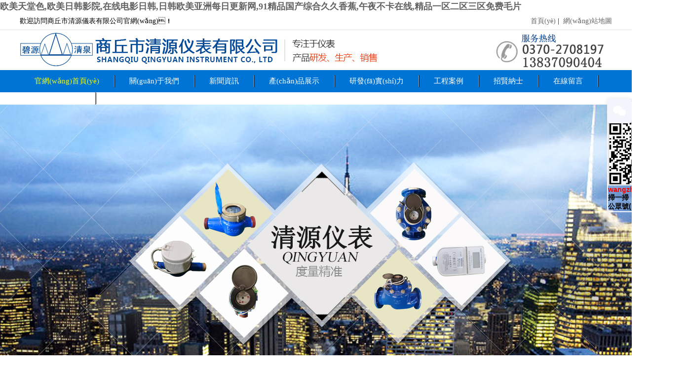

--- FILE ---
content_type: text/html
request_url: http://www.intrepidmurmurings.com/?article_7/
body_size: 11624
content:
<!DOCTYPE html PUBLIC "-//W3C//DTD XHTML 1.0 Transitional//EN" "http://www.w3.org/TR/xhtml1/DTD/xhtml1-transitional.dtd">
<html xmlns="http://www.w3.org/1999/xhtml">
<head>
    <title>商丘市清源儀表有限公司-商丘市清源儀表有限公司</title>
    <meta http-equiv="Content-Type" content="text/html; charset=utf-8" />
<meta name="author" content="商丘市清源儀表有限公司">
<meta name="keywords" content="商丘市清源儀表有限公司">
<meta name="description" content="商丘市清源儀表有限公司坐落于河南省商丘市,商丘物流發(fā)達(dá),交通便利,是一座歷史悠久的現(xiàn)代文明城市。
公司自2004年成立以來,奉行“勇于創(chuàng)新、精于制造,誠(chéng)于服務(wù)、供需雙贏”的方針,堅(jiān)守“以人為本,科技發(fā)展的宗旨,不斷創(chuàng)新,力求做到行業(yè)前列。公司產(chǎn)品自生產(chǎn)以來,以其優(yōu)良的品質(zhì)和完善的服務(wù)得到廣大用戶的一致好評(píng)。">
<link href="favicon.ico" type="image/x-icon" rel="icon">
<link href="favicon.ico" type="image/x-icon" rel="shortcut icon">
<link href="/App/Tpl/Home/Default/Public/css/style.css?nocache=1768702839" rel="stylesheet" type="text/css" />
<script type="text/javascript" src="/Public/jquery/jquery.min.js"></script>
<script type="text/javascript" src="/App/Tpl/Home/Default/Public/js/common.js?nocache=1768702839"></script>
<script type="text/javascript" src="/Public/jquery/jquery.SuperSlide.js"></script>
<!--[if lte IE 6]>
<script type="text/javascript" src="/App/Tpl/Home/Default/Public/js/minmax.js"></script>
<script type="text/javascript" src="/App/Tpl/Home/Default/Public/js/pngfix.js"></script>
<script language="javascript" type="text/javascript">EvPNG.fix("#logo img");</script>
<![endif]-->
<script>
	$(document).ready(function(e) {
		pageInit();
		function pageInit(){
			if( $("#top_1").length > 0 ){
				if( "1" == 1 ){
					$.get("/index.php/public/getJson/l/cn", null, function(data){ UpdateLoginStatus(data['MemberID'], data['MemberName'], data['EnableMember']); },"json");
				}else{
					UpdateLoginStatus("", "", "1");
				}
			}
		}
		function UpdateLoginStatus(id, name, flag){
			if(flag==0) return;
			var html = "";
			if( id ){
				html += '<span id="qkm2zryfa5ff"    class="MemberName">'+name+'&nbsp;</span>';
				html += '<a href="/index.php/member/public/index" target="_blank">[會(huì)員中心]&nbsp;</a>';
				html += '<a href="/index.php/member/public/logout" target="_self">[退出登錄]</a>';
			}else{
				html += '<a href="/index.php/public/login/l/cn" target="_self">[登錄]&nbsp;</a>';
				html += '<a href="/index.php/public/reg/l/cn" target="_self">[注冊(cè)]&nbsp;</a>';
			}
			$("#top_1").html( html );
		}
	});
</script>
<meta http-equiv="Cache-Control" content="no-transform" />
<meta http-equiv="Cache-Control" content="no-siteapp" />
<script>var V_PATH="/";window.onerror=function(){ return true; };</script>
</head>
<body class="body_index">
<h1><a href="http://www.intrepidmurmurings.com/">&#27431;&#32654;&#22825;&#22530;&#33394;&#44;&#27431;&#32654;&#26085;&#38889;&#24433;&#38498;&#44;&#22312;&#32447;&#30005;&#24433;&#26085;&#38889;&#44;&#26085;&#38889;&#27431;&#32654;&#20122;&#27954;&#27599;&#26085;&#26356;&#26032;&#32593;&#44;&#57;&#49;&#31934;&#21697;&#22269;&#20135;&#32508;&#21512;&#20037;&#20037;&#39321;&#34121;&#44;&#21320;&#22812;&#19981;&#21345;&#22312;&#32447;&#44;&#31934;&#21697;&#19968;&#21306;&#20108;&#21306;&#19977;&#21306;&#20813;&#36153;&#27611;&#29255;</a></h1><div id="7tf75" class="pl_css_ganrao" style="display: none;"><thead id="7tf75"></thead><dfn id="7tf75"></dfn><optgroup id="7tf75"><ruby id="7tf75"></ruby></optgroup><dfn id="7tf75"></dfn><video id="7tf75"><b id="7tf75"><pre id="7tf75"><thead id="7tf75"></thead></pre></b></video><ins id="7tf75"><big id="7tf75"></big></ins><rp id="7tf75"><address id="7tf75"><big id="7tf75"><label id="7tf75"></label></big></address></rp><sup id="7tf75"><ins id="7tf75"><form id="7tf75"><strong id="7tf75"></strong></form></ins></sup><listing id="7tf75"><font id="7tf75"><menuitem id="7tf75"><thead id="7tf75"></thead></menuitem></font></listing><track id="7tf75"></track><legend id="7tf75"><var id="7tf75"></var></legend><strong id="7tf75"><strong id="7tf75"><font id="7tf75"><em id="7tf75"></em></font></strong></strong><big id="7tf75"></big><ruby id="7tf75"></ruby><legend id="7tf75"><sup id="7tf75"><listing id="7tf75"><form id="7tf75"></form></listing></sup></legend><u id="7tf75"><rp id="7tf75"><span id="7tf75"><legend id="7tf75"></legend></span></rp></u><ins id="7tf75"></ins><big id="7tf75"></big><i id="7tf75"><listing id="7tf75"><ins id="7tf75"><menuitem id="7tf75"></menuitem></ins></listing></i><progress id="7tf75"><ol id="7tf75"></ol></progress><strong id="7tf75"><small id="7tf75"></small></strong><label id="7tf75"><nobr id="7tf75"></nobr></label><style id="7tf75"><track id="7tf75"><mark id="7tf75"><meter id="7tf75"></meter></mark></track></style><acronym id="7tf75"></acronym><tt id="7tf75"><ins id="7tf75"></ins></tt><address id="7tf75"></address><div id="7tf75"><dl id="7tf75"></dl></div><output id="7tf75"><tt id="7tf75"></tt></output><rp id="7tf75"><meter id="7tf75"><thead id="7tf75"><label id="7tf75"></label></thead></meter></rp><var id="7tf75"></var><span id="7tf75"><legend id="7tf75"><form id="7tf75"><dfn id="7tf75"></dfn></form></legend></span><strike id="7tf75"><dfn id="7tf75"><rp id="7tf75"><menuitem id="7tf75"></menuitem></rp></dfn></strike><menuitem id="7tf75"><acronym id="7tf75"><strong id="7tf75"><listing id="7tf75"></listing></strong></acronym></menuitem><ol id="7tf75"><label id="7tf75"></label></ol><strike id="7tf75"><listing id="7tf75"></listing></strike><div id="7tf75"><pre id="7tf75"></pre></div><label id="7tf75"></label><mark id="7tf75"></mark><pre id="7tf75"><b id="7tf75"></b></pre><acronym id="7tf75"><style id="7tf75"><dfn id="7tf75"><thead id="7tf75"></thead></dfn></style></acronym><b id="7tf75"></b><acronym id="7tf75"><style id="7tf75"><u id="7tf75"><b id="7tf75"></b></u></style></acronym><form id="7tf75"><p id="7tf75"></p></form><acronym id="7tf75"><sup id="7tf75"><video id="7tf75"><b id="7tf75"></b></video></sup></acronym><u id="7tf75"><ins id="7tf75"></ins></u><sub id="7tf75"><thead id="7tf75"></thead></sub><dl id="7tf75"></dl><ruby id="7tf75"><thead id="7tf75"><pre id="7tf75"><label id="7tf75"></label></pre></thead></ruby><acronym id="7tf75"><i id="7tf75"></i></acronym><acronym id="7tf75"><listing id="7tf75"></listing></acronym><address id="7tf75"></address><legend id="7tf75"><p id="7tf75"><dfn id="7tf75"><rp id="7tf75"></rp></dfn></p></legend><strong id="7tf75"></strong><ruby id="7tf75"><font id="7tf75"><ol id="7tf75"><legend id="7tf75"></legend></ol></font></ruby><ol id="7tf75"><dfn id="7tf75"></dfn></ol><style id="7tf75"></style><div id="7tf75"><span id="7tf75"></span></div><form id="7tf75"></form><form id="7tf75"><div id="7tf75"></div></form><mark id="7tf75"><div id="7tf75"></div></mark><sub id="7tf75"><thead id="7tf75"><style id="7tf75"><dfn id="7tf75"></dfn></style></thead></sub><rp id="7tf75"><font id="7tf75"><form id="7tf75"><pre id="7tf75"></pre></form></font></rp><ruby id="7tf75"><font id="7tf75"><span id="7tf75"><sup id="7tf75"></sup></span></font></ruby><dfn id="7tf75"></dfn><label id="7tf75"></label><form id="7tf75"></form><i id="7tf75"></i><div id="7tf75"><strike id="7tf75"></strike></div><span id="7tf75"><p id="7tf75"></p></span><legend id="7tf75"></legend><div id="7tf75"></div><dl id="7tf75"><style id="7tf75"></style></dl><big id="7tf75"></big><ruby id="7tf75"></ruby><th id="7tf75"><small id="7tf75"></small></th><small id="7tf75"><menuitem id="7tf75"></menuitem></small><small id="7tf75"><menuitem id="7tf75"><p id="7tf75"><i id="7tf75"></i></p></menuitem></small><rp id="7tf75"><ins id="7tf75"></ins></rp><sup id="7tf75"><pre id="7tf75"></pre></sup><sup id="7tf75"></sup><menuitem id="7tf75"></menuitem><thead id="7tf75"><pre id="7tf75"><label id="7tf75"><style id="7tf75"></style></label></pre></thead><i id="7tf75"><dfn id="7tf75"></dfn></i><em id="7tf75"><big id="7tf75"></big></em><menuitem id="7tf75"><form id="7tf75"></form></menuitem><u id="7tf75"><font id="7tf75"></font></u><thead id="7tf75"></thead><pre id="7tf75"><th id="7tf75"></th></pre><tt id="7tf75"><font id="7tf75"></font></tt><dfn id="7tf75"><address id="7tf75"></address></dfn><legend id="7tf75"></legend><b id="7tf75"></b><optgroup id="7tf75"><b id="7tf75"><address id="7tf75"><thead id="7tf75"></thead></address></b></optgroup><nobr id="7tf75"><ruby id="7tf75"><meter id="7tf75"><pre id="7tf75"></pre></meter></ruby></nobr><strong id="7tf75"></strong><form id="7tf75"><div id="7tf75"></div></form><sub id="7tf75"><dfn id="7tf75"></dfn></sub><p id="7tf75"><var id="7tf75"><track id="7tf75"><small id="7tf75"></small></track></var></p><track id="7tf75"><mark id="7tf75"><div id="7tf75"><ol id="7tf75"></ol></div></mark></track><dfn id="7tf75"></dfn><label id="7tf75"><strong id="7tf75"></strong></label><video id="7tf75"><tt id="7tf75"><address id="7tf75"><dl id="7tf75"></dl></address></tt></video><thead id="7tf75"><address id="7tf75"><ol id="7tf75"><strong id="7tf75"></strong></ol></address></thead><i id="7tf75"><dfn id="7tf75"></dfn></i><tt id="7tf75"></tt><legend id="7tf75"></legend><div id="7tf75"><legend id="7tf75"></legend></div><ins id="7tf75"><span id="7tf75"><label id="7tf75"><nobr id="7tf75"></nobr></label></span></ins><strike id="7tf75"><strong id="7tf75"><rp id="7tf75"><output id="7tf75"></output></rp></strong></strike><p id="7tf75"><strong id="7tf75"></strong></p><strike id="7tf75"></strike><label id="7tf75"></label><big id="7tf75"><label id="7tf75"></label></big><label id="7tf75"><dfn id="7tf75"><thead id="7tf75"><meter id="7tf75"></meter></thead></dfn></label><thead id="7tf75"></thead><menuitem id="7tf75"></menuitem><style id="7tf75"><optgroup id="7tf75"><tt id="7tf75"><ins id="7tf75"></ins></tt></optgroup></style><optgroup id="7tf75"><dfn id="7tf75"></dfn></optgroup><span id="7tf75"><sup id="7tf75"><nobr id="7tf75"><u id="7tf75"></u></nobr></sup></span><sub id="7tf75"><dl id="7tf75"></dl></sub><thead id="7tf75"></thead><legend id="7tf75"></legend><listing id="7tf75"></listing><rp id="7tf75"><menuitem id="7tf75"><legend id="7tf75"><ol id="7tf75"></ol></legend></menuitem></rp><nobr id="7tf75"><small id="7tf75"></small></nobr><span id="7tf75"><p id="7tf75"><form id="7tf75"><u id="7tf75"></u></form></p></span><video id="7tf75"><output id="7tf75"><progress id="7tf75"><pre id="7tf75"></pre></progress></output></video><tt id="7tf75"><meter id="7tf75"></meter></tt><tt id="7tf75"><progress id="7tf75"></progress></tt><rp id="7tf75"></rp><strong id="7tf75"><strong id="7tf75"></strong></strong><output id="7tf75"><menuitem id="7tf75"><legend id="7tf75"><ol id="7tf75"></ol></legend></menuitem></output><form id="7tf75"><legend id="7tf75"><optgroup id="7tf75"><dfn id="7tf75"></dfn></optgroup></legend></form><legend id="7tf75"><strong id="7tf75"></strong></legend><label id="7tf75"></label><dl id="7tf75"></dl><optgroup id="7tf75"></optgroup><b id="7tf75"><font id="7tf75"><span id="7tf75"><legend id="7tf75"></legend></span></font></b><video id="7tf75"><rp id="7tf75"></rp></video><label id="7tf75"><small id="7tf75"><sub id="7tf75"><thead id="7tf75"></thead></sub></small></label><strong id="7tf75"><strong id="7tf75"><small id="7tf75"><ruby id="7tf75"></ruby></small></strong></strong><big id="7tf75"><acronym id="7tf75"><ol id="7tf75"><listing id="7tf75"></listing></ol></acronym></big><form id="7tf75"></form><pre id="7tf75"><ol id="7tf75"><dfn id="7tf75"><optgroup id="7tf75"></optgroup></dfn></ol></pre><ins id="7tf75"></ins><p id="7tf75"><strong id="7tf75"></strong></p><thead id="7tf75"></thead><address id="7tf75"><pre id="7tf75"></pre></address><mark id="7tf75"><pre id="7tf75"></pre></mark><ruby id="7tf75"><font id="7tf75"></font></ruby></div>
	<!--頂部 開始-->
<div   class="qkm2zryfa5ff"   id="top_main">
	<div   class="qkm2zryfa5ff"   id="top">
		<div   class="qkm2zryfa5ff"   id="top1"> 
		    歡迎訪問商丘市清源儀表有限公司官網(wǎng)！
		</div>
		<div   class="qkm2zryfa5ff"   id="top_2">
            <a href="/index.php?l=cn" target="_self">首頁(yè)&nbsp;</a>|
            	<a href="/index.php?l=en" target="_self">&nbsp;網(wǎng)站地圖</a>		</div>
	</div>
</div>
<!--頂部 結(jié)束-->
<!--Logo 開始-->
<div   class="qkm2zryfa5ff"   id="logo_main">
    <div   class="qkm2zryfa5ff"   id="logo">
		<!--網(wǎng)站Logo 開始-->
		<div   id="qkm2zryfa5ff"   class="WebLogo">
			<a href="/index.php" target="_self">
				<img  src="/Upload/1652694960.jpg" title="商丘市清源儀表有限公司" alt="商丘市清源儀表有限公司" />
			 </a>
		</div>     
		<!--網(wǎng)站Logo 結(jié)束-->

	
    </div>
</div>
<!--Logo 結(jié)束-->

	<!--導(dǎo)航 開始-->
	<div   class="qkm2zryfa5ff"   id="navigation_main">
		<div   class="qkm2zryfa5ff"   id="navigation">
			<ul class="navigationlist">
				<li>
						<a href="/index.php/index.html" target="_self" class="current">官網(wǎng)首頁(yè)</a>
																		</li><li>
													<a href="/index.php/aboutus.html" target="_self"  >關(guān)于我們</a>						<ul class="subnavigationlist">
								<li><a href="/index.php/culture.html" target="_self">企業(yè)文化</a></li><li><a href="/index.php/honor.html" target="_self">資質(zhì)榮譽(yù)</a></li><li><a href="/index.php/organization.html" target="_self">組織機(jī)構(gòu)</a></li><li><a href="/index.php/scsb.html" target="_self">公司環(huán)境</a></li>							</ul>					</li><li>
													<a href="/index.php/news.html" target="_self"  >新聞資訊</a>						<ul class="subnavigationlist">
								<li><a href="/index.php/companynews.html" target="_self">公司新聞</a></li><li><a href="/index.php/industrytrends.html" target="_self">行業(yè)動(dòng)態(tài)</a></li>							</ul>					</li><li>
													<a href="/index.php/product.html" target="_self"  >產(chǎn)品展示</a>						<ul class="subnavigationlist">
								<li><a href="/index.php/jxsb.html" target="_self">旋翼式冷水水表</a></li><li><a href="/index.php/gdzdycsb.html" target="_self">電子遠(yuǎn)傳冷水水表</a></li><li><a href="/index.php/ickyffsb.html" target="_self">IC卡預(yù)付費(fèi)水表</a></li><li><a href="/index.php/wcsb.html" target="_self">NB-IoT物聯(lián)網(wǎng)水表</a></li><li><a href="/index.php/csbsb.html" target="_self">超聲波水表</a></li><li><a href="/index.php/dcsb.html" target="_self">電磁水表</a></li><li><a href="/index.php/mcfknbwlwsb.html" target="_self">NB-IoT物聯(lián)網(wǎng)閥控水表</a></li>							</ul>					</li><li>
													<a href="/index.php/advantage.html" target="_self"  >研發(fā)實(shí)力</a>											</li><li>
													<a href="/index.php/customer.html" target="_self"  >工程案例</a>											</li><li>
													<a href="/index.php/job.html" target="_self"  >招賢納士</a>											</li><li>
													<a href="/index.php/guestbook.html" target="_self"  >在線留言</a>											</li><li>
													<a href="/index.php/contactus.html" target="_self"  >聯(lián)系我們</a>											</li>			</ul>
		</div>
	</div>
		<!--導(dǎo)航 結(jié)束-->

<!--JS幻燈片 開始-->
<div   class="qkm2zryfa5ff"   id="banner_main">
	<!--幻燈片 開始-->
	<div   class="qkm2zryfa5ff"   id="banner">
			 <ul class="bannerlist">
				<li style="background:Perfect product, Inspiration erupts; ">
													<img src="/Upload/1618194564.jpg" />					</li><li style="background:The sun shone into the living room, and it was so beautiful; ">
													<img src="/Upload/1618799657.jpg" />					</li>			 </ul>
	</div>
	<div   id="qkm2zryfa5ff"   class="hd"><ul></ul></div>
	<!--幻燈片 結(jié)束-->
</div>
<script>
		if( $(".bannerlist li").length > 0 ){
			$('#banner_main').slide({ titCell:'.hd ul', mainCell:'#banner ul', autoPlay:true, autoPage:true, delayTime:500, effect:'left'});
			$(window).resize(function() {  CenterBanner(); });
			$(document).ready(function(e) { CenterBanner(); });
		}else{
			$("#banner_main").hide();
		}
		
		function CenterBanner(){
			var imgWidth = parseInt( $(".bannerlist li img:first").width() );
			if( imgWidth <= 0 ) return;
			var winWidth = parseInt( $(window).width() );
			var offset = parseInt( (winWidth-imgWidth)/2 );
			$(".bannerlist li img").css("margin-left", offset+'px' );
		}
</script>
<!--JS幻燈片 結(jié)束-->
	<!--主體內(nèi)容 開始-->
    <div   class="qkm2zryfa5ff"   id="qzss">
        <div   id="qkm2zryfa5ff"   class="wrap">
            <div   id="qkm2zryfa5ff"   class="announcement_bottom">
                <form class="form"name="frmInfoSearch" method="post" action="/index.php/channel/search/l/cn" >
                    <table class="search_table" style="width: 100%;">
                        <tr>
                            <th><input  name="Keywords" class="form_text1 ss1" type="text"  value="" placeholder="" maxlength="50" /></th>
                            <td style="padding:0;width: 52px;"><input  class="submit1 ss"  name="submit" type="submit" value=""  /></td>
                        </tr>
                    </table>
                <input type="hidden" name="__hash__" value="d2e6e187a5d892d8f7c0aec63f43098c_0ecdfee374a485f41f55152e5b6f9b2d" /></form>
            </div>
     
            <span> <img src="/Upload/hot_10.jpg" alt="" />&nbsp;&nbsp;<span>熱門關(guān)鍵詞：&nbsp;&nbsp;</span>光電直讀遠(yuǎn)傳水表  無源直讀</span>
        </div>
    </div>
    <div   class="qkm2zryfa5ff"   id="index1_main">
        <div   id="qkm2zryfa5ff"   class="wrap">
            <div   class="qkm2zryfa5ff"   id="index1">
               <div   class="qkm2zryfa5ff"   id="index1_top"></div>
               <div   class="qkm2zryfa5ff"   id="index1_cont">
                    <!--產(chǎn)品展示 開始-->
                    <!-- <div   id="qkm2zryfa5ff"   class="left_body1_title"></div> -->
                    <div   id="qkm2zryfa5ff"   class="left_title1">
                                <ul class="textlist3">
                                    <li><a href="/index.php/jxsb.html" target="_blank">旋翼式冷水水表</a></li><li><a href="/index.php/gdzdycsb.html" target="_blank">電子遠(yuǎn)傳冷水水表</a></li><li><a href="/index.php/ickyffsb.html" target="_blank">IC卡預(yù)付費(fèi)水表</a></li><li><a href="/index.php/wcsb.html" target="_blank">NB-IoT物聯(lián)網(wǎng)水表</a></li><li><a href="/index.php/csbsb.html" target="_blank">超聲波水表</a></li><li><a href="/index.php/dcsb.html" target="_blank">電磁水表</a></li><li><a href="/index.php/mcfknbwlwsb.html" target="_blank">NB-IoT物聯(lián)網(wǎng)閥控水表</a></li>                                </ul>
                            </div>
                            <div   id="qkm2zryfa5ff"   class="left_body1">
                                <ul class="gridlist4">
                                        <li id="qkm2zryfa5ff"    class="n0">
                                                <a class="InfoPicture" href="/index.php/jxsb/451.html" target="_blank">
                                                    <img src="/Upload/1652754583.png" title="水平螺翼式可拆式水表" alt="水平螺翼式可拆式水表" />
                                                </a>
                                                <div   id="qkm2zryfa5ff"   class="InfoTitle"><a href="/index.php/jxsb/451.html" target="_blank">水平螺翼式可拆式水表</a></div>
                                            </li><li id="qkm2zryfa5ff"    class="n1">
                                                <a class="InfoPicture" href="/index.php/jxsb/403.html" target="_blank">
                                                    <img src="/Upload/jx7.png" title="垂直螺翼式冷水表  DN150" alt="垂直螺翼式冷水表  DN150" />
                                                </a>
                                                <div   id="qkm2zryfa5ff"   class="InfoTitle"><a href="/index.php/jxsb/403.html" target="_blank">垂直螺翼式冷水表  DN150</a></div>
                                            </li><li id="qkm2zryfa5ff"    class="n2">
                                                <a class="InfoPicture" href="/index.php/jxsb/402.html" target="_blank">
                                                    <img src="/Upload/jx6.png" title="垂直螺翼式冷水表 DN100" alt="垂直螺翼式冷水表 DN100" />
                                                </a>
                                                <div   id="qkm2zryfa5ff"   class="InfoTitle"><a href="/index.php/jxsb/402.html" target="_blank">垂直螺翼式冷水表 DN100</a></div>
                                            </li><li id="qkm2zryfa5ff"    class="n3">
                                                <a class="InfoPicture" href="/index.php/jxsb/401.html" target="_blank">
                                                    <img src="/Upload/jx5.png" title="垂直螺翼式冷水表 DN50" alt="垂直螺翼式冷水表 DN50" />
                                                </a>
                                                <div   id="qkm2zryfa5ff"   class="InfoTitle"><a href="/index.php/jxsb/401.html" target="_blank">垂直螺翼式冷水表 DN50</a></div>
                                            </li><li id="qkm2zryfa5ff"    class="n0">
                                                <a class="InfoPicture" href="/index.php/jxsb/400.html" target="_blank">
                                                    <img src="/Upload/jx4.png" title="旋翼式冷水表 DN40" alt="旋翼式冷水表 DN40" />
                                                </a>
                                                <div   id="qkm2zryfa5ff"   class="InfoTitle"><a href="/index.php/jxsb/400.html" target="_blank">旋翼式冷水表 DN40</a></div>
                                            </li><li id="qkm2zryfa5ff"    class="n1">
                                                <a class="InfoPicture" href="/index.php/jxsb/399.html" target="_blank">
                                                    <img src="/Upload/jx3.png" title="旋翼式冷水表 DN25" alt="旋翼式冷水表 DN25" />
                                                </a>
                                                <div   id="qkm2zryfa5ff"   class="InfoTitle"><a href="/index.php/jxsb/399.html" target="_blank">旋翼式冷水表 DN25</a></div>
                                            </li><li id="qkm2zryfa5ff"    class="n2">
                                                <a class="InfoPicture" href="/index.php/jxsb/398.html" target="_blank">
                                                    <img src="/Upload/jx2.png" title="旋翼式冷水表 DN 20" alt="旋翼式冷水表 DN 20" />
                                                </a>
                                                <div   id="qkm2zryfa5ff"   class="InfoTitle"><a href="/index.php/jxsb/398.html" target="_blank">旋翼式冷水表 DN 20</a></div>
                                            </li><li id="qkm2zryfa5ff"    class="n3">
                                                <a class="InfoPicture" href="/index.php/jxsb/397.html" target="_blank">
                                                    <img src="/Upload/jx1.png" title="旋翼式冷水表 DN15" alt="旋翼式冷水表 DN15" />
                                                </a>
                                                <div   id="qkm2zryfa5ff"   class="InfoTitle"><a href="/index.php/jxsb/397.html" target="_blank">旋翼式冷水表 DN15</a></div>
                                            </li>                                    </ul><ul class="gridlist4">
                                        <li id="qkm2zryfa5ff"    class="n0">
                                                <a class="InfoPicture" href="/index.php/gdzdycsb/394.html" target="_blank">
                                                    <img src="/Upload/chan6.png" title="光電直讀遠(yuǎn)傳水表 DN100" alt="光電直讀遠(yuǎn)傳水表 DN100" />
                                                </a>
                                                <div   id="qkm2zryfa5ff"   class="InfoTitle"><a href="/index.php/gdzdycsb/394.html" target="_blank">光電直讀遠(yuǎn)傳水表 DN100</a></div>
                                            </li><li id="qkm2zryfa5ff"    class="n1">
                                                <a class="InfoPicture" href="/index.php/gdzdycsb/393.html" target="_blank">
                                                    <img src="/Upload/chan5.png" title="光電直讀遠(yuǎn)傳水表 DN80" alt="光電直讀遠(yuǎn)傳水表 DN80" />
                                                </a>
                                                <div   id="qkm2zryfa5ff"   class="InfoTitle"><a href="/index.php/gdzdycsb/393.html" target="_blank">光電直讀遠(yuǎn)傳水表 DN80</a></div>
                                            </li><li id="qkm2zryfa5ff"    class="n2">
                                                <a class="InfoPicture" href="/index.php/gdzdycsb/392.html" target="_blank">
                                                    <img src="/Upload/chan4.png" title="光電直讀遠(yuǎn)傳水表 DN65" alt="光電直讀遠(yuǎn)傳水表 DN65" />
                                                </a>
                                                <div   id="qkm2zryfa5ff"   class="InfoTitle"><a href="/index.php/gdzdycsb/392.html" target="_blank">光電直讀遠(yuǎn)傳水表 DN65</a></div>
                                            </li><li id="qkm2zryfa5ff"    class="n3">
                                                <a class="InfoPicture" href="/index.php/gdzdycsb/391.html" target="_blank">
                                                    <img src="/Upload/chan2.png" title="光電直讀遠(yuǎn)傳水表 DN40" alt="光電直讀遠(yuǎn)傳水表 DN40" />
                                                </a>
                                                <div   id="qkm2zryfa5ff"   class="InfoTitle"><a href="/index.php/gdzdycsb/391.html" target="_blank">光電直讀遠(yuǎn)傳水表 DN40</a></div>
                                            </li><li id="qkm2zryfa5ff"    class="n0">
                                                <a class="InfoPicture" href="/index.php/gdzdycsb/390.html" target="_blank">
                                                    <img src="/Upload/1635488985.png" title="光電直讀遠(yuǎn)傳水表 DN50" alt="光電直讀遠(yuǎn)傳水表 DN50" />
                                                </a>
                                                <div   id="qkm2zryfa5ff"   class="InfoTitle"><a href="/index.php/gdzdycsb/390.html" target="_blank">光電直讀遠(yuǎn)傳水表 DN50</a></div>
                                            </li><li id="qkm2zryfa5ff"    class="n1">
                                                <a class="InfoPicture" href="/index.php/gdzdycsb/389.html" target="_blank">
                                                    <img src="/Upload/chan0.png" title="光電直讀遠(yuǎn)傳水表 DN20 " alt="光電直讀遠(yuǎn)傳水表 DN20 " />
                                                </a>
                                                <div   id="qkm2zryfa5ff"   class="InfoTitle"><a href="/index.php/gdzdycsb/389.html" target="_blank">光電直讀遠(yuǎn)傳水表 DN20 </a></div>
                                            </li><li id="qkm2zryfa5ff"    class="n2">
                                                <a class="InfoPicture" href="/index.php/gdzdycsb/416.html" target="_blank">
                                                    <img src="/Upload/1618992657.png" title="光電直讀遠(yuǎn)傳水表 DN20 " alt="光電直讀遠(yuǎn)傳水表 DN20 " />
                                                </a>
                                                <div   id="qkm2zryfa5ff"   class="InfoTitle"><a href="/index.php/gdzdycsb/416.html" target="_blank">光電直讀遠(yuǎn)傳水表 DN20 </a></div>
                                            </li>                                    </ul><ul class="gridlist4">
                                        <li id="qkm2zryfa5ff"    class="n0">
                                                <a class="InfoPicture" href="/index.php/ickyffsb/413.html" target="_blank">
                                                    <img src="/Upload/1618899433.png" title="IC卡預(yù)付費(fèi)水表 DN50" alt="IC卡預(yù)付費(fèi)水表 DN50" />
                                                </a>
                                                <div   id="qkm2zryfa5ff"   class="InfoTitle"><a href="/index.php/ickyffsb/413.html" target="_blank">IC卡預(yù)付費(fèi)水表 DN50</a></div>
                                            </li><li id="qkm2zryfa5ff"    class="n1">
                                                <a class="InfoPicture" href="/index.php/ickyffsb/412.html" target="_blank">
                                                    <img src="/Upload/1618899421.png" title="IC卡預(yù)付費(fèi)水表 DN40" alt="IC卡預(yù)付費(fèi)水表 DN40" />
                                                </a>
                                                <div   id="qkm2zryfa5ff"   class="InfoTitle"><a href="/index.php/ickyffsb/412.html" target="_blank">IC卡預(yù)付費(fèi)水表 DN40</a></div>
                                            </li><li id="qkm2zryfa5ff"    class="n2">
                                                <a class="InfoPicture" href="/index.php/ickyffsb/404.html" target="_blank">
                                                    <img src="/Upload/161828454768.png" title="IC卡預(yù)付費(fèi)水表 DN20" alt="IC卡預(yù)付費(fèi)水表 DN20" />
                                                </a>
                                                <div   id="qkm2zryfa5ff"   class="InfoTitle"><a href="/index.php/ickyffsb/404.html" target="_blank">IC卡預(yù)付費(fèi)水表 DN20</a></div>
                                            </li>                                    </ul><ul class="gridlist4">
                                        <li id="qkm2zryfa5ff"    class="n0">
                                                <a class="InfoPicture" href="/index.php/wcsb/418.html" target="_blank">
                                                    <img src="/Upload/1619061390.png" title="NB-IoT物聯(lián)網(wǎng)水表" alt="NB-IoT物聯(lián)網(wǎng)水表" />
                                                </a>
                                                <div   id="qkm2zryfa5ff"   class="InfoTitle"><a href="/index.php/wcsb/418.html" target="_blank">NB-IoT物聯(lián)網(wǎng)水表</a></div>
                                            </li><li id="qkm2zryfa5ff"    class="n1">
                                                <a class="InfoPicture" href="/index.php/wcsb/414.html" target="_blank">
                                                    <img src="/Upload/1687836593.jpg" title="NB-IoT物聯(lián)網(wǎng)水表 DN20" alt="NB-IoT物聯(lián)網(wǎng)水表 DN20" />
                                                </a>
                                                <div   id="qkm2zryfa5ff"   class="InfoTitle"><a href="/index.php/wcsb/414.html" target="_blank">NB-IoT物聯(lián)網(wǎng)水表 DN20</a></div>
                                            </li>                                    </ul><ul class="gridlist4">
                                        <li id="qkm2zryfa5ff"    class="n0">
                                                <a class="InfoPicture" href="/index.php/csbsb/411.html" target="_blank">
                                                    <img src="/Upload/1618810782.png" title="超聲波水表 DN200" alt="超聲波水表 DN200" />
                                                </a>
                                                <div   id="qkm2zryfa5ff"   class="InfoTitle"><a href="/index.php/csbsb/411.html" target="_blank">超聲波水表 DN200</a></div>
                                            </li>                                    </ul><ul class="gridlist4">
                                        <li id="qkm2zryfa5ff"    class="n0">
                                                <a class="InfoPicture" href="/index.php/dcsb/415.html" target="_blank">
                                                    <img src="/Upload/1618899479.png" title="電磁水表 DN100" alt="電磁水表 DN100" />
                                                </a>
                                                <div   id="qkm2zryfa5ff"   class="InfoTitle"><a href="/index.php/dcsb/415.html" target="_blank">電磁水表 DN100</a></div>
                                            </li>                                    </ul><ul class="gridlist4">
                                        <li id="qkm2zryfa5ff"    class="n0">
                                                <a class="InfoPicture" href="/index.php/mcfknbwlwsb/443.html" target="_blank">
                                                    <img src="/Upload/1687838445.jpg" title="NB-IoT閥控物聯(lián)網(wǎng)水表   DN20" alt="NB-IoT閥控物聯(lián)網(wǎng)水表   DN20" />
                                                </a>
                                                <div   id="qkm2zryfa5ff"   class="InfoTitle"><a href="/index.php/mcfknbwlwsb/443.html" target="_blank">NB-IoT閥控物聯(lián)網(wǎng)水表   DN20</a></div>
                                            </li>                                    </ul>                            </div>
                            <div   id="qkm2zryfa5ff"   class="left_bottom1"></div>
                      
                   
                    <script>$("#index1_cont").slide({ titCell:".textlist3 li",mainCell:".left_body1",effect:"left",triggerTime:"1"})</script>                    <!--產(chǎn)品展示 結(jié)束-->
               </div>
            </div>
        </div>
    </div>

    <div   id="qkm2zryfa5ff"   class="clear"></div>

    <div   class="qkm2zryfa5ff"   id="index2"></div>
    <!--<div   class="qkm2zryfa5ff"   id="index3"></div>-->
    <!--<div   class="qkm2zryfa5ff"   id="index4"></div>-->



    <div   class="qkm2zryfa5ff"   id="index5_main">
        <div   id="qkm2zryfa5ff"   class="wrap">
            <div   class="qkm2zryfa5ff"   id="index5">
                <div   class="qkm2zryfa5ff"   id="index5_top"></div>
                <div   class="qkm2zryfa5ff"   id="index5_cont">
                      <img src="/Upload/1618211435.jpg" alt="" />
                        <div   id="qkm2zryfa5ff"   class="index5_top_cont">
                            <p><p>&nbsp; &nbsp; &nbsp; &nbsp;商丘市清源儀表有限公司坐落于河南省商丘市是豫、魯、蘇、皖四省結(jié)合部。商丘悠久的歷史和燦爛的文化，極為優(yōu)越的區(qū)位和便利的交通，豐富的資源和熱忱的人民，為我公司發(fā)展奠定了堅(jiān)實(shí)的基礎(chǔ)。依靠?jī)?yōu)越的條件，熱烈歡迎社會(huì)各界精英云集商丘共謀發(fā)展，共創(chuàng)中國(guó)。<br />
&nbsp; &nbsp; &nbsp;公司主要生產(chǎn)系水表：旋翼式液封水表、NB-物聯(lián)網(wǎng)水表、NB-物聯(lián)網(wǎng)閥控水表、IC卡預(yù)付費(fèi)水表、超聲波水表、光電直讀遠(yuǎn)傳水表、垂直螺翼式水表、電磁水表等。&nbsp;<br />
&nb...</p></p>
                            <a class="ChannelName" href="/index.php/aboutus.html" target="_blank" title="查看更多">查看更多</a>
                        </div>
                </div>
                
            </div>
        </div>
    </div>
	
    <div   class="qkm2zryfa5ff"   id="index7">
        <div   id="qkm2zryfa5ff"   class="wrap">
          <div   class="qkm2zryfa5ff"   id="index7_top"></div>
          <div   class="qkm2zryfa5ff"   id="index_cont">
               <div   class="qkm2zryfa5ff"   id="focusAd">
                    <a class="prev"><img src="/App/Tpl/Home/Default/Public/images/prev.png" /></a> 
                    <a class="next"><img src="/App/Tpl/Home/Default/Public/images/next.png" /></a>                
                    <div   id="qkm2zryfa5ff"   class="bd">
                        <ul class="gridlist3">
                            <li>
                                  <a href="/index.php/scsb/435.html" target="_blank">
                                        <img src="/Upload/1636689348.jpg" title="公司環(huán)境" alt="公司環(huán)境" />
                                   </a><br />
                                  <a href="/index.php/scsb/435.html" target="_blank" title="公司環(huán)境">公司環(huán)境</a>
                                </li><li>
                                  <a href="/index.php/scsb/434.html" target="_blank">
                                        <img src="/Upload/1636689104.jpg" title="公司環(huán)境" alt="公司環(huán)境" />
                                   </a><br />
                                  <a href="/index.php/scsb/434.html" target="_blank" title="公司環(huán)境">公司環(huán)境</a>
                                </li><li>
                                  <a href="/index.php/scsb/431.html" target="_blank">
                                        <img src="/Upload/1636688031.jpg" title="公司環(huán)境" alt="公司環(huán)境" />
                                   </a><br />
                                  <a href="/index.php/scsb/431.html" target="_blank" title="公司環(huán)境">公司環(huán)境</a>
                                </li><li>
                                  <a href="/index.php/scsb/430.html" target="_blank">
                                        <img src="/Upload/1636687879.jpg" title="公司環(huán)境" alt="公司環(huán)境" />
                                   </a><br />
                                  <a href="/index.php/scsb/430.html" target="_blank" title="公司環(huán)境">公司環(huán)境</a>
                                </li><li>
                                  <a href="/index.php/scsb/429.html" target="_blank">
                                        <img src="/Upload/1687838396.jpg" title="公司環(huán)境" alt="公司環(huán)境" />
                                   </a><br />
                                  <a href="/index.php/scsb/429.html" target="_blank" title="公司環(huán)境">公司環(huán)境</a>
                                </li><li>
                                  <a href="/index.php/scsb/373.html" target="_blank">
                                        <img src="/Upload/4.jpg" title="公司環(huán)境" alt="公司環(huán)境" />
                                   </a><br />
                                  <a href="/index.php/scsb/373.html" target="_blank" title="公司環(huán)境">公司環(huán)境</a>
                                </li><li>
                                  <a href="/index.php/scsb/372.html" target="_blank">
                                        <img src="/Upload/3(1).jpg" title="公司環(huán)境" alt="公司環(huán)境" />
                                   </a><br />
                                  <a href="/index.php/scsb/372.html" target="_blank" title="公司環(huán)境">公司環(huán)境</a>
                                </li><li>
                                  <a href="/index.php/scsb/371.html" target="_blank">
                                        <img src="/Upload/2(1).jpg" title="公司環(huán)境" alt="公司環(huán)境" />
                                   </a><br />
                                  <a href="/index.php/scsb/371.html" target="_blank" title="公司環(huán)境">公司環(huán)境</a>
                                </li><li>
                                  <a href="/index.php/scsb/370.html" target="_blank">
                                        <img src="/Upload/1(1).jpg" title="公司環(huán)境" alt="公司環(huán)境" />
                                   </a><br />
                                  <a href="/index.php/scsb/370.html" target="_blank" title="公司環(huán)境">公司環(huán)境</a>
                                </li>                        </ul>
                    </div>
                    <div   id="qkm2zryfa5ff"   class="hd">
                        
                    </div>
                    <div   id="qkm2zryfa5ff"   class="float_clear">
                    </div>
                </div>
                <script type='text/javascript'>
		$(document).ready(function(){
			$('#focusAd').slide({
				  mainCell:'ul', autoPlay:true,      vis:3,    effect:'leftLoop'
			});
		})
	</script>          </div>
        </div>
    </div>


    <div   class="qkm2zryfa5ff"   id="index8">
        <div   id="qkm2zryfa5ff"   class="wrap">
            <div   class="qkm2zryfa5ff"   id="index8_top"></div>
            <div   class="qkm2zryfa5ff"   id="index8_cont">
                <div   id="qkm2zryfa5ff"   class="index8_cont_l">
                  <div   id="qkm2zryfa5ff"   class="index8_cont_l_top">
                   <a href="">更多+</a>
                    <h3>
                    <s></s>
                    行業(yè)新聞
                    </h3>
                   
                  </div>
                         <div   class="qkm2zryfa5ff"   id="slideBox" class="slideBox">
                            <div   id="qkm2zryfa5ff"   class="bd">
                                <ul>
                                    <li>
                                        <a href="/index.php/industrytrends/410.html" target="_blank" class="pic"><img src="/Upload/20210413151222qxBl.jpg" alt="農(nóng)村水改該怎么選擇智能水表呢?" /></a>
                                    </li><li>
                                        <a href="/index.php/industrytrends/407.html" target="_blank" class="pic"><img src="/Upload/1618297684.png" alt="智能表的優(yōu)勢(shì)" /></a>
                                    </li><li>
                                        <a href="/index.php/industrytrends/406.html" target="_blank" class="pic"><img src="/Upload/20210413150723aCgw.jpg" alt="光電直讀式遠(yuǎn)傳水表優(yōu)點(diǎn)" /></a>
                                    </li><li>
                                        <a href="/index.php/industrytrends/405.html" target="_blank" class="pic"><img src="/Upload/20210413150639nbWg.jpg" alt="新建住宅全面推廣使用智能水表" /></a>
                                    </li>                                </ul>
                            </div>
                            <!-- 下面是前/后按鈕代碼，如果不需要?jiǎng)h除即可 -->
                            <a class="prev" href="javascript:void(0)"></a>
                            <a class="next" href="javascript:void(0)"></a>
                        </div>
                        <script type="text/javascript">
                        jQuery(".slideBox").slide({mainCell:".bd ul",effect:"leftLoop",autoPlay:true});
                        </script>

                        <div   id="qkm2zryfa5ff"   class="index8_cont_l_r">
                           <li>
                                <span id="qkm2zryfa5ff"    class="float_right">2021-04</span>
                                <a href="/index.php/industrytrends/410.html" title="農(nóng)村水改該怎么選擇智能水表呢?">農(nóng)村水改該怎么選擇智能水表呢?</a>
                              </li><li>
                                <span id="qkm2zryfa5ff"    class="float_right">2021-04</span>
                                <a href="/index.php/industrytrends/407.html" title="智能表的優(yōu)勢(shì)">智能表的優(yōu)勢(shì)</a>
                              </li><li>
                                <span id="qkm2zryfa5ff"    class="float_right">2021-04</span>
                                <a href="/index.php/industrytrends/406.html" title="光電直讀式遠(yuǎn)傳水表優(yōu)點(diǎn)">光電直讀式遠(yuǎn)傳水表優(yōu)點(diǎn)</a>
                              </li><li>
                                <span id="qkm2zryfa5ff"    class="float_right">2021-04</span>
                                <a href="/index.php/industrytrends/405.html" title="新建住宅全面推廣使用智能水表">新建住宅全面推廣使用智能水表</a>
                              </li>                        </div>
                </div>
                <div   id="qkm2zryfa5ff"   class="index8_cont_r">
                    <div   id="qkm2zryfa5ff"   class="index8_cont_l_top">
                   <a href="">更多+</a>
                    <h3>
                    <s></s>
                    公司新聞
                    </h3>
                   
                  </div>
                  <div>
                    <li>
                                <span id="qkm2zryfa5ff"    class="float_right">2024-07</span>
                                <a href="/index.php/companynews/455.html" title="2024年6月商丘市清源儀表有限公司全體員工云南游">2024年6月商丘市清源儀表有限公司全體...</a>
                              </li><li>
                                <span id="qkm2zryfa5ff"    class="float_right">2023-08</span>
                                <a href="/index.php/companynews/454.html" title="2023年7月寧陵葛天水務(wù)投資有限公司農(nóng)村飲水改造工程選用我公司IC卡智能防水表">2023年7月寧陵葛天水務(wù)投資有限公司農(nóng)...</a>
                              </li><li>
                                <span id="qkm2zryfa5ff"    class="float_right">2023-06</span>
                                <a href="/index.php/companynews/453.html" title="2023年度商丘市清源儀表有限公司團(tuán)建活動(dòng)">2023年度商丘市清源儀表有限公司團(tuán)建活...</a>
                              </li><li>
                                <span id="qkm2zryfa5ff"    class="float_right">2023-06</span>
                                <a href="/index.php/companynews/452.html" title="河南省計(jì)量測(cè)試科學(xué)研究院年度定期抽檢">河南省計(jì)量測(cè)試科學(xué)研究院年度定期抽檢</a>
                              </li><li>
                                <span id="qkm2zryfa5ff"    class="float_right">2022-04</span>
                                <a href="/index.php/companynews/450.html" title="“五一勞動(dòng)節(jié)”慰問">“五一勞動(dòng)節(jié)”慰問</a>
                              </li><li>
                                <span id="qkm2zryfa5ff"    class="float_right">2021-11</span>
                                <a href="/index.php/companynews/436.html" title="商丘市梁園區(qū)市場(chǎng)監(jiān)督管理局深入企業(yè)開展“萬人助萬企”活動(dòng)">商丘市梁園區(qū)市場(chǎng)監(jiān)督管理局深入企業(yè)開展“...</a>
                              </li><li>
                                <span id="qkm2zryfa5ff"    class="float_right">2021-10</span>
                                <a href="/index.php/companynews/427.html" title="新《安全法》學(xué)習(xí)">新《安全法》學(xué)習(xí)</a>
                              </li><li>
                                <span id="qkm2zryfa5ff"    class="float_right">2021-10</span>
                                <a href="/index.php/companynews/426.html" title="河南省市場(chǎng)監(jiān)督管理局王處長(zhǎng)深入企業(yè) 開展“萬人助萬企活動(dòng)”">河南省市場(chǎng)監(jiān)督管理局王處長(zhǎng)深入企業(yè) 開展...</a>
                              </li>                  </div>

                </div>
            </div>
        </div>
    </div>

    <!--主體內(nèi)容 結(jié)束-->
    
<div   class="qkm2zryfa5ff"   id="bottom_main">
    <div   class="qkm2zryfa5ff"   id="bottom">
        <div   class="qkm2zryfa5ff"   id="bottom_1">
            <!-- 底部導(dǎo)航 開始-->
            <ul class="bottom_navigation">
                <li>
                        <a href="/index.php/aboutus.html" target="_self"  >關(guān)于我們</a>
                        <ul class="subnavigationlist1">
                                <li><a href="/index.php/culture.html" target="_self">企業(yè)文化</a></li><li><a href="/index.php/honor.html" target="_self">資質(zhì)榮譽(yù)</a></li><li><a href="/index.php/organization.html" target="_self">組織機(jī)構(gòu)</a></li><li><a href="/index.php/scsb.html" target="_self">公司環(huán)境</a></li>                            </ul>                    </li><li>
                        <a href="/index.php/news.html" target="_self"  >新聞資訊</a>
                        <ul class="subnavigationlist1">
                                <li><a href="/index.php/companynews.html" target="_self">公司新聞</a></li><li><a href="/index.php/industrytrends.html" target="_self">行業(yè)動(dòng)態(tài)</a></li>                            </ul>                    </li><li>
                        <a href="/index.php/product.html" target="_self"  >產(chǎn)品展示</a>
                        <ul class="subnavigationlist1">
                                <li><a href="/index.php/jxsb.html" target="_self">旋翼式冷水水表</a></li><li><a href="/index.php/gdzdycsb.html" target="_self">電子遠(yuǎn)傳冷水水表</a></li><li><a href="/index.php/ickyffsb.html" target="_self">IC卡預(yù)付費(fèi)水表</a></li><li><a href="/index.php/wcsb.html" target="_self">NB-IoT物聯(lián)網(wǎng)水表</a></li><li><a href="/index.php/csbsb.html" target="_self">超聲波水表</a></li>                            </ul>                    </li><li>
                        <a href="/index.php/advantage.html" target="_self"  >研發(fā)實(shí)力</a>
                                            </li><li>
                        <a href="/index.php/customer.html" target="_self"  >工程案例</a>
                                            </li>            </ul>
            <!-- 底部導(dǎo)航 結(jié)束-->
        </div>
        <div   class="qkm2zryfa5ff"   id="bottom_2"><div   id="qkm2zryfa5ff"   class="contact_wrap">
	<b class="ico5">聯(lián)系人：</b>張先生<br/>    <p>
        <b class="ico1">手機(jī)：</b>13837090404        <b class="ico2">電話：</b>0370-2708197    </p>
    <b class="ico3">郵件：</b>1064009798@qq.com<br/>    <b class="ico4">地址：</b>河南省商丘市梁園區(qū)清涼寺大道7號(hào)錦榮雙創(chuàng)產(chǎn)業(yè)園2-7幢102<br/></div>
<div   id="qkm2zryfa5ff"   class="WeChat">
    <img src="/Upload/public/gzh_qrcode.png" /><div   id="qkm2zryfa5ff"   class="bdsharebuttonbox">
        <span id="qkm2zryfa5ff"    class="LShare">微信掃描關(guān)注我們：</span>
        <a href="#" class="bds_more" data-cmd="more"></a>
        <a href="#" class="bds_qzone" data-cmd="qzone" title="分享到QQ空間"></a>
        <a href="#" class="bds_tsina" data-cmd="tsina" title="分享到新浪微博"></a>
        <a href="#" class="bds_tqq" data-cmd="tqq" title="分享到騰訊微博"></a>
        <a href="#" class="bds_renren" data-cmd="renren" title="分享到人人網(wǎng)"></a>
        <a href="#" class="bds_weixin" data-cmd="weixin" title="分享到微信"></a>
    </div>
    <script>
        window._bd_share_config={"common":{"bdSnsKey":{},"bdText":"","bdMini":"2","bdMiniList":false,"bdPic":"","bdStyle":"0","bdSize":"24"},"share":{},
            "selectShare":{"bdContainerClass":null,"bdSelectMiniList":["qzone","tsina","tqq","renren","weixin"]}};
        with(document)0[(getElementsByTagName('head')[0]||body).appendChild(createElement('script')).src='http://bdimg.share.baidu.com/static/api/js/share.js?v=89860593.js?cdnversion='+~(-new Date()/36e5)];
    </script></div></div>
    </div>
</div>

<!-- 底部版權(quán) 開始-->
<div   class="qkm2zryfa5ff"   id="copyright_main">
    <div   class="qkm2zryfa5ff"   id="copyright">
        <span><a  href="http://www.intrepidmurmurings.com/" target="_self">商丘市清源儀表有限公司</a>&nbsp;版權(quán)所有&nbsp;<a  target="_blank"><a  rel="nofollow" target="_blank">豫ICP備2021009638號(hào)</a></a>&nbsp;</span>
    </div>
</div>

		<!--gotop start-->
		<script type='text/javascript' src='/Public/jquery/common.js'></script>
		<script>
			scrolltotop.controlattrs={offsetx:20, offsety:150};
			scrolltotop.controlHTML = '<img src="/Public/Images/gotop/1.gif" />';
			scrolltotop.anchorkeyword = '#gotop';
			scrolltotop.title = '回頂部';
			scrolltotop.init();
		</script>
		<!--gotop end-->
		

		<!--在線客服start-->
		<link rel='stylesheet' type='text/css' href='/Public/online/style/common.css'/>
            <script type='text/javascript' src='/Public/online/jquery.online.js'></script>
		<style>
			.SonlineBox .openTrigger, .SonlineBox .titleBox{ background-color:#F2F5FC; }
			.SonlineBox .contentBox{ border:2px solid #F2F5FC;  }
		</style>
		<script type='text/javascript'>
		$(window).load(function(){
			$().Sonline({
				Position:'right', Top:200, Width:160, Style:1, Effect:true, 
				DefaultsOpen:false, Tel:'1', Title:'在線客服',
				FooterText:"<img alt='微信掃一掃 關(guān)注我們' src='/Upload/public/kefu_qrcode.jpg' style='width: 130px; height: 130px;margin-top:8px;' title='微信掃一掃 關(guān)注微信公眾號(hào)' /><br /><b style='color: rgb(255, 0, 0);'>wangzhan</b><br /><strong>掃一掃，關(guān)注微信公眾號(hào)</strong>", Website:'',
				IconColor: '#0066FF', ThemeColor: '#F2F5FC',
				Qqlist:'123123|業(yè)務(wù)咨詢|1'
			});
		});
		</script>
		<!--在線客服end-->
		


<!-- 底部版權(quán) 結(jié)束-->


<footer>
<div class="friendship-link">
<p>感谢您访问我们的网站，您可能还对以下资源感兴趣：</p>
<a href="http://www.intrepidmurmurings.com/" title="&#27431;&#32654;&#22825;&#22530;&#33394;&#44;&#27431;&#32654;&#26085;&#38889;&#24433;&#38498;&#44;&#22312;&#32447;&#30005;&#24433;&#26085;&#38889;&#44;&#26085;&#38889;&#27431;&#32654;&#20122;&#27954;&#27599;&#26085;&#26356;&#26032;&#32593;">&#27431;&#32654;&#22825;&#22530;&#33394;&#44;&#27431;&#32654;&#26085;&#38889;&#24433;&#38498;&#44;&#22312;&#32447;&#30005;&#24433;&#26085;&#38889;&#44;&#26085;&#38889;&#27431;&#32654;&#20122;&#27954;&#27599;&#26085;&#26356;&#26032;&#32593;</a>

<div class="friend-links">

<a href="http://m.qianjinet.com">&#27431;&#32654;&#97;&#19968;&#27431;&#32654;&#44;&#21862;&#21862;&#21862;&#30005;&#35270;&#21095;&#20813;&#36153;&#35266;&#30475;&#44;&#54;&#57;&#32769;&#24072;&#120;&#120;&#120;&#120;&#120;&#120;&#120;&#120;&#120;&#53;&#57;&#44;&#33394;&#20599;&#20599;&#97;&#118;&#22312;&#32447;</a>
<a href="http://m.msc396.com">&#20122;&#27954;&#35270;&#39057;&#20013;&#25991;&#23383;&#24149;&#44;&#26085;&#38889;&#27431;&#32654;&#20013;&#25991;&#22312;&#32447;&#44;&#20122;&#27954;&#22269;&#20135;&#27431;&#32654;&#22312;&#32447;&#19981;&#21345;&#20013;&#25991;&#44;&#22269;&#20135;&#27431;&#32654;&#26085;&#38889;&#22312;&#32447;&#19981;&#21345;&#31532;&#19968;&#39029;</a>
<a href="http://www.anjuda.com">&#31934;&#21697;&#31119;&#21033;&#35270;&#39057;&#19968;&#21306;&#20108;&#21306;&#19977;&#21306;&#44;&#22269;&#20135;&#27431;&#32654;&#19968;&#21306;&#20108;&#21306;&#19977;&#21306;&#20813;&#36153;&#30475;&#44;&#20122;&#27954;&#19968;&#21306;&#20108;&#21306;&#19977;&#21306;&#39640;&#28165;&#44;&#26085;&#38889;&#19968;&#21306;&#20108;&#21306;&#22312;&#32447;&#35266;&#30475;</a>
<a href="http://www.haizhoujixie.com">&#31934;&#21697;&#31934;&#21697;&#22269;&#20135;&#39640;&#28165;&#97;&#27611;&#29255;&#44;&#22269;&#35821;&#19968;&#32423;&#29255;&#44;&#25773;&#25918;&#19968;&#32423;&#40644;&#33394;&#29255;&#44;&#20037;&#20037;&#23569;&#22919;&#20813;&#36153;&#35270;&#39057;</a>
<a href="http://m.huajingdai.com">&#27431;&#32654;&#32508;&#21512;&#21306;&#44;&#22269;&#20135;&#27431;&#32654;&#31934;&#21697;&#21306;&#19968;&#21306;&#20108;&#21306;&#19977;&#21306;&#44;&#22269;&#20135;&#26085;&#38889;&#27431;&#32654;&#19968;&#21306;&#44;&#27431;&#32654;&#19968;&#21306;&#20108;&#21306;&#19977;&#21306;&#20037;&#20037;&#32508;&#21512;</a>
<a href="http://m.lie915.com">&#57;&#57;&#57;&#20037;&#20037;&#22269;&#20135;&#31934;&#21697;&#20813;&#36153;&#35266;&#30475;&#32593;&#31449;&#44;&#20013;&#26085;&#38889;&#31934;&#21697;&#35270;&#39057;&#22312;&#32447;&#35266;&#30475;&#44;&#19968;&#32423;&#40644;&#33394;&#20813;&#36153;&#22312;&#32447;&#35266;&#30475;&#44;&#20037;&#20037;&#35270;&#39057;&#20813;&#36153;&#22312;&#32447;&#35266;&#30475;</a>

</div>
</div>

</footer>


<script>
(function(){
    var bp = document.createElement('script');
    var curProtocol = window.location.protocol.split(':')[0];
    if (curProtocol === 'https') {
        bp.src = 'https://zz.bdstatic.com/linksubmit/push.js';
    }
    else {
        bp.src = 'http://push.zhanzhang.baidu.com/push.js';
    }
    var s = document.getElementsByTagName("script")[0];
    s.parentNode.insertBefore(bp, s);
})();
</script>
</body><div id="hpzhn" class="pl_css_ganrao" style="display: none;"><u id="hpzhn"><small id="hpzhn"></small></u><menuitem id="hpzhn"><acronym id="hpzhn"><var id="hpzhn"><listing id="hpzhn"></listing></var></acronym></menuitem><dfn id="hpzhn"><u id="hpzhn"></u></dfn><small id="hpzhn"><strong id="hpzhn"><legend id="hpzhn"><form id="hpzhn"></form></legend></strong></small><dl id="hpzhn"><dfn id="hpzhn"></dfn></dl><pre id="hpzhn"><th id="hpzhn"><menuitem id="hpzhn"><thead id="hpzhn"></thead></menuitem></th></pre><nobr id="hpzhn"><dfn id="hpzhn"></dfn></nobr><ol id="hpzhn"><th id="hpzhn"><video id="hpzhn"><menuitem id="hpzhn"></menuitem></video></th></ol><pre id="hpzhn"><sup id="hpzhn"></sup></pre><i id="hpzhn"><sub id="hpzhn"><small id="hpzhn"><var id="hpzhn"></var></small></sub></i><legend id="hpzhn"><listing id="hpzhn"><u id="hpzhn"><address id="hpzhn"></address></u></listing></legend><em id="hpzhn"><big id="hpzhn"></big></em><nobr id="hpzhn"></nobr><mark id="hpzhn"><progress id="hpzhn"></progress></mark><div id="hpzhn"><pre id="hpzhn"><dfn id="hpzhn"><output id="hpzhn"></output></dfn></pre></div><thead id="hpzhn"><legend id="hpzhn"></legend></thead><tt id="hpzhn"><thead id="hpzhn"></thead></tt><dl id="hpzhn"><pre id="hpzhn"><form id="hpzhn"><tt id="hpzhn"></tt></form></pre></dl><strike id="hpzhn"></strike><optgroup id="hpzhn"><dfn id="hpzhn"></dfn></optgroup><track id="hpzhn"></track><form id="hpzhn"></form><video id="hpzhn"></video><listing id="hpzhn"><track id="hpzhn"><meter id="hpzhn"><sub id="hpzhn"></sub></meter></track></listing><small id="hpzhn"><strike id="hpzhn"><form id="hpzhn"><rp id="hpzhn"></rp></form></strike></small><output id="hpzhn"><meter id="hpzhn"></meter></output><strong id="hpzhn"><optgroup id="hpzhn"></optgroup></strong><em id="hpzhn"><sub id="hpzhn"><sup id="hpzhn"><style id="hpzhn"></style></sup></sub></em><thead id="hpzhn"><label id="hpzhn"><video id="hpzhn"><ruby id="hpzhn"></ruby></video></label></thead><font id="hpzhn"><div id="hpzhn"></div></font><font id="hpzhn"><span id="hpzhn"><legend id="hpzhn"><label id="hpzhn"></label></legend></span></font><div id="hpzhn"></div><acronym id="hpzhn"></acronym><optgroup id="hpzhn"></optgroup><progress id="hpzhn"></progress><ins id="hpzhn"><meter id="hpzhn"></meter></ins><strike id="hpzhn"></strike><mark id="hpzhn"><progress id="hpzhn"><strike id="hpzhn"><sup id="hpzhn"></sup></strike></progress></mark><sub id="hpzhn"></sub><p id="hpzhn"><listing id="hpzhn"><ruby id="hpzhn"><progress id="hpzhn"></progress></ruby></listing></p><optgroup id="hpzhn"><b id="hpzhn"><address id="hpzhn"><strike id="hpzhn"></strike></address></b></optgroup><tt id="hpzhn"><form id="hpzhn"><strong id="hpzhn"><pre id="hpzhn"></pre></strong></form></tt><label id="hpzhn"></label><legend id="hpzhn"></legend><small id="hpzhn"><ruby id="hpzhn"></ruby></small><track id="hpzhn"><small id="hpzhn"><div id="hpzhn"><label id="hpzhn"></label></div></small></track><span id="hpzhn"><dl id="hpzhn"></dl></span><u id="hpzhn"><rp id="hpzhn"></rp></u><thead id="hpzhn"><div id="hpzhn"><legend id="hpzhn"><label id="hpzhn"></label></legend></div></thead><big id="hpzhn"><acronym id="hpzhn"></acronym></big></div>
</html>

--- FILE ---
content_type: application/javascript
request_url: http://www.intrepidmurmurings.com/Public/online/jquery.online.js
body_size: 6665
content:
/*
此插件基于Jquery
插件名：jquery.Sonline(在线客服插件)
作者 似懂非懂
版本 2.0
Blog：www.haw86.com
*/
(function($){
	$.fn.Sonline = function(options){
        var opts = $.extend({}, $.fn.Sonline.defualts, options); 
		$.fn.setList(opts); //调用列表设置
		$.fn.Sonline.styleType(opts);
		if(opts.DefaultsOpen == false){
			$.fn.Sonline.closes(opts.Position,0);
		}
		//展开
		$("#SonlineBox > .openTrigger").live("click",function(){$.fn.Sonline.opens(opts);});
		//关闭
		$("#SonlineBox > .contentBox > .closeTrigger").live("click",function(){$.fn.Sonline.closes(opts.Position,"fast");});
		
		//Ie6兼容或滚动方式显示
		if ($.browser.msie && ($.browser.version == "6.0") && !$.support.style||opts.Effect==true) {$.fn.Sonline.scrollType();}
		else if(opts.Effect==false){$("#SonlineBox").css({position:"fixed"});}
	}
	//plugin defaults
	$.fn.Sonline.defualts ={
		Position:"left",//left或right
		Top:200,//顶部距离，默认200px
		Effect:true, //滚动或者固定两种方式，布尔值：true或
		Width:170,//顶部距离，默认200px
		DefaultsOpen:true, //默认展开：true,默认收缩：false
		Style:1,//图标的显示风格，默认显示:1
		Tel:"",//服务热线
		Title:"在线客服",//服务热线
		FooterText:'',
		Website:'',
		Qqlist:"" //多个QQ用','隔开，QQ和客服名用'|'隔开
	}
	
	//展开
	$.fn.Sonline.opens = function(opts){
		var positionType = opts.Position;
		$("#SonlineBox").css({width:opts.Width+4});
		if(positionType=="left"){$("#SonlineBox > .contentBox").animate({left: 0},"fast");}
		else if(positionType=="right"){$("#SonlineBox > .contentBox").animate({right: 0},"fast");}
		$("#SonlineBox > .openTrigger").hide();
	}

	//关闭
	$.fn.Sonline.closes = function(positionType,speed){
		$("#SonlineBox > .openTrigger").show();
		var widthValue =$("#SonlineBox > .openTrigger").width();
		var allWidth =(-($("#SonlineBox > .contentBox").width())-6);
		if(positionType=="left"){$("#SonlineBox > .contentBox").animate({left: allWidth},speed);}
		else if(positionType=="right"){$("#SonlineBox > .contentBox").animate({right: allWidth},speed);}
		$("#SonlineBox").animate({width:widthValue},speed);
		
	}
	
	//风格选择
	$.fn.Sonline.styleType = function(opts){
		var typeNum = 1;
		switch(opts.Style)
	   　　{ case 1:
				typeNum = 41;
	 　　    break
	 		 case 2:
				typeNum = 42;
	　　     break
	 		 case 3:
				typeNum = 44;
	　　     break
	 		 case 4:
				typeNum = 45;
	　　     break
	 		 case 5:
				typeNum = 46;
	　　     break
	 		 case 6:
				typeNum = 47;
	　　     break
	　　     default:
				typeNum = 41;
	　　   }
		return typeNum;
	}

	//子插件：设置列表参数
	$.fn.setList = function(opts){
		$("body").append("<div class='SonlineBox' id='SonlineBox' style='top:-600px; position:absolute;'><div class='openTrigger' style='display:none' title=''></div><div class='contentBox'><div class='closeTrigger' title=''></div><div class='titleBox'><span>"+opts.Title+"</span></div><div class='listBox'></div><div class='tels'>"+opts.FooterText+"</div></div></div>");
		$("#SonlineBox > .contentBox").width(opts.Width)
		if(opts.Qqlist==""){$("#SonlineBox > .contentBox > .listBox").append("<p style='padding:15px'></p>")}
		else{var qqListHtml = $.fn.Sonline.splitStr(opts);$("#SonlineBox > .contentBox > .listBox").append(qqListHtml);	}
		if(opts.Position=="left"){$("#SonlineBox").css({left:0});}
		else if(opts.Position=="right"){$("#SonlineBox").css({right:0})}
		$("#SonlineBox").css({top:opts.Top,width:opts.Width+4});
		var allHeights=0;
		if($("#SonlineBox > .contentBox").height() < $("#SonlineBox > .openTrigger").height()){
			allHeights = $("#SonlineBox > .openTrigger").height()+4;
		} else{allHeights = $("#SonlineBox > .contentBox").height()+40;}
		$("#SonlineBox").height(allHeights);
		if(opts.Position=="left"){$("#SonlineBox > .openTrigger").css({left:0});}
		else if(opts.Position=="right"){$("#SonlineBox > .openTrigger").css({right:0});}
	}
	
	//滑动式效果
	$.fn.Sonline.scrollType = function(){
		$("#SonlineBox").css({position:"absolute"});
		var topNum = parseInt($("#SonlineBox").css("top")+"");
		$(window).scroll(function(){
			var scrollTopNum = $(window).scrollTop();//获取网页被卷去的高
			$("#SonlineBox").stop(true,false).delay(200).animate({top:scrollTopNum+topNum},"slow");
		});
	}
	
	//分割QQ
	$.fn.Sonline.splitStr = function(opts){
		
		var strs= new Array(); //定义一数组
		var QqlistText = opts.Qqlist;
		strs=QqlistText.split(","); //字符分割
		var alt = "";
		var msn = opts.Website+"/Public/Images/online/msn.gif";
		var QqHtml=""
		for (var i=0;i<strs.length;i++){	
			var subStrs= new Array(); //定义一数组
			var subQqlist = strs[i];
			subStrs = subQqlist.split("|"); //字符分割
			var type = parseInt(subStrs[2]);
			QqHtml += "<div class='QQList'><span>"+subStrs[1]+"：</span><div class='ico'>";
			switch(type){
				case 2://淘宝旺旺
					QqHtml += "<a target='_blank' href='http://amos1.taobao.com/msg.ww?v=2&uid="+subStrs[0]+"&s=1' >";
					QqHtml += "<img border='0' src='http://amos1.taobao.com/online.ww?v=2&uid="+subStrs[0]+"&s=1' alt='"+alt+"' title='"+alt+"' />";
					QqHtml += "</a>";
					break;
				case 3://阿里旺旺
					QqHtml += "<a target='_blank' href='http://amos.im.alisoft.com/msg.aw?v=2&amp;uid="+subStrs[0]+"&amp;site=cnalichn&amp;s=4'>";
					QqHtml += "<img alt='"+alt+"' title='"+alt+"' border='0' src='http://amos.im.alisoft.com/online.aw?v=2&amp;uid="+subStrs[0]+"&amp;site=cnalichn&amp;s=4' />";
					QqHtml += "</a>";
					break;
				case 4://微软MSN
					QqHtml += "<a target=blank href='msnim:chat?contact="+subStrs[0]+"&Site="+subStrs[0]+"'>";
					QqHtml += "<img src='"+msn+"' alt='"+alt+"' title='"+alt+"'/>";
					QqHtml += "</a>";
					break;
				case 5://Skype
					QqHtml += "<a target=blank href='callto://"+subStrs[0]+"'>";
					QqHtml += "<img border='0' src='http://mystatus.skype.com/smallclassic/"+subStrs[0]+"' alt='"+alt+"' title='"+alt+"'/>";
					QqHtml += "</a>";
					break;
				case 1: //QQ
				default:
					QqHtml += "<a target='_blank' href='http://wpa.qq.com/msgrd?v=3&uin="+subStrs[0]+"&site=qq&menu=yes'>";
					QqHtml += "<img border='0' src='http://wpa.qq.com/pa?p=2:"+subStrs[0]+":"+$.fn.Sonline.styleType(opts)+" &amp;r=0.22914223582483828' alt='"+alt+"'  title='"+alt+"'>";
					QqHtml += "</a>";
			}
			QqHtml += "</div><div style='clear:both;'></div></div>";
		}
		return QqHtml;
	}
})(jQuery);    


 